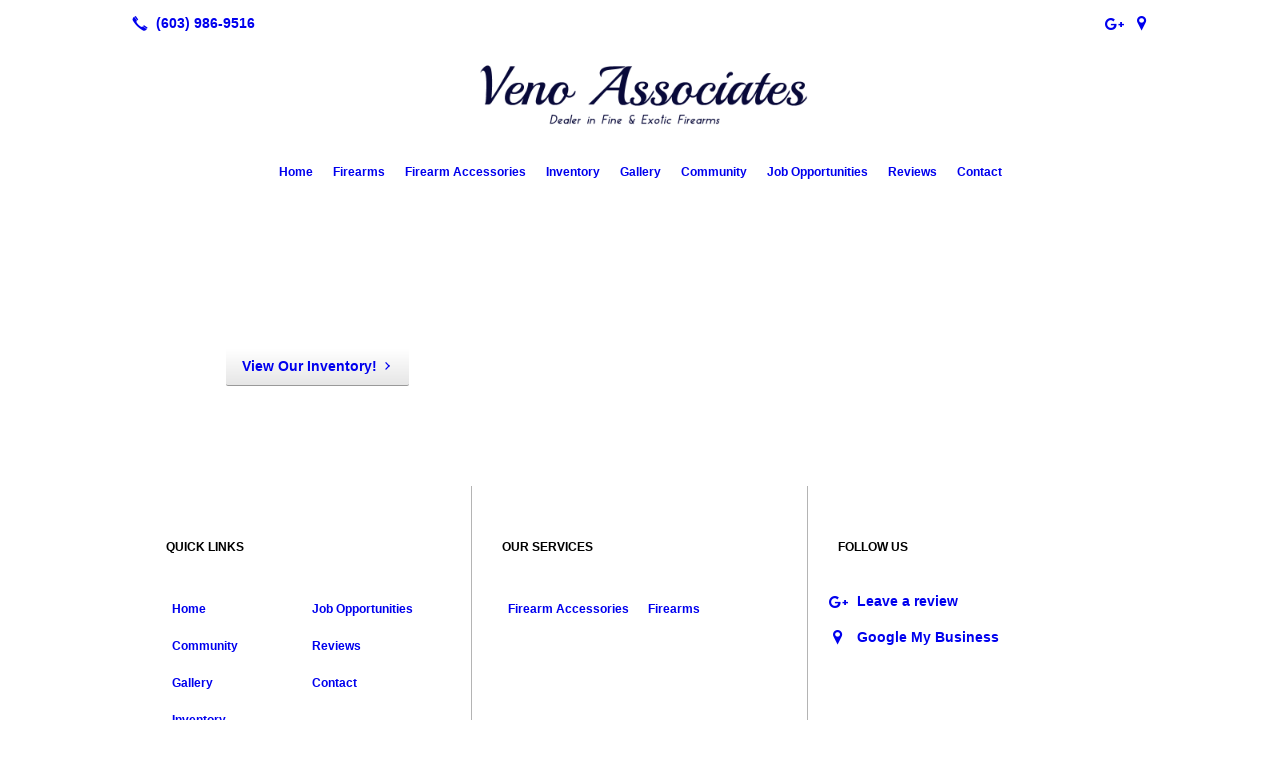

--- FILE ---
content_type: text/html; charset=UTF-8
request_url: https://venoguns.com/gallery/
body_size: 5674
content:
<!DOCTYPE html>
<!DOCTYPE html PUBLIC "-//W3C//DTD HTML 4.01 Transitional//EN" "http://www.w3.org/TR/html4/loose.dtd">

<html lang="en" class="theme_bg easton_theme luna_theme unknown-os" ng-app="themeApp" >
<head>
	<meta http-equiv="Content-Type" content="text/html; charset=utf-8">
    <meta http-equiv="X-UA-Compatible" content="IE=Edge">
    <meta name="viewport" content="width=device-width, initial-scale=1.0, user-scalable=no, minimal-ui" />
    <title>Gallery | Fryeburg, ME: Veno Associates</title>

    <!-- preconnecting / preloading -->
    <link rel="preconnect" as="style" id="jquery-ui-css-preload" href="//ajax.googleapis.com/ajax/libs/jqueryui/1.11.2/themes/smoothness/jquery-ui.min.css?ver=248_11" crossorigin/>
    <!-- end of preconnecting / preloading -->

    <!-- links to styles -->
    <link rel="stylesheet" id="jquery-ui-css"  href="//ajax.googleapis.com/ajax/libs/jqueryui/1.11.2/themes/smoothness/jquery-ui.min.css?ver=248_11" type="text/css" media="all" />


    <!-- from beacon-easton theme definition front_actions() -->
    <link rel="preconnect" id="Source-Sans-Pro-css-preconnect" href="https://fonts.googleapis.com/css?family=Source+Sans+Pro%3A400%2C700&#038;ver=248_11" />
<link rel="stylesheet" id="Source-Sans-Pro-css" href="https://fonts.googleapis.com/css?family=Source+Sans+Pro%3A400%2C700&#038;ver=248_11" type="text/css" media="all"/>
<link rel="stylesheet" id="theme-css" href="https://venoguns.com/cms_websites/css/dist/beacon-theme_easton/theme.css?ver=1" type="text/css" media="all and (min-width:0px)"/>
<link rel="stylesheet" id="customize-css" href="https://venoguns.com/cms_websites/cms_theme_custom_css.php?ver=248_11" type="text/css" media="all"/>
<!-- from _the_list -->

    <!-- general links to JS for all themes-->
    <!-- <script type="text/javascript" src="https://code.jquery.com/jquery-1.12.4.min.js"></script> -->
    <!-- <script type="text/javascript" src="https://code.jquery.com/jquery-migrate-1.4.1.min.js"></script> -->
    <!-- <script type="text/javascript" src="https://tsm-js.s3.amazonaws.com/jquery.validate.js?ver=248_11"></script> -->
    <!-- <script type="text/javascript" src="https://ajax.googleapis.com/ajax/libs/jqueryui/1.11.2/jquery-ui.min.js?ver=248_11"></script> -->
    <!-- from current/wp-content/themes/tsm-theme-1/plugins/_the_list/_the_list.php -->
    <!-- <script type="text/javascript" src="https://tsm-js.s3.amazonaws.com/jquery.sonar.min.js?ver=248_11"></script> -->
    <!-- <script type="text/javascript" src="https://venoguns.com/wp-content/themes/beacon-easton/js/nwmatcher.js"></script> -->
    <!-- <script type="text/javascript" src="https://venoguns.com/wp-content/themes/beacon-easton/js/modernizr-custom-11917.js"></script> -->

    <script type="text/javascript" src="https://venoguns.com/cms_websites/js/dist/shared/external/scripts.min.js"></script>

<script type="text/javascript" src="https://venoguns.com/cms_websites/tools/AdminBarAnalytics/js/external-tracking.min.js"></script>
<link rel="shortcut icon" sizes="16x16 32x32 64x64" href="/files/2020/03/tommy-gun.png?w=196&h=196&zc=0">
<meta property="og:image" content="/files/bigstock/2016/07/Black-Revolver-Gun-And-Semi-au-88458614.jpg"/>
<meta property="og:image" content="/files/2016/07/IMG_1338.jpg"/>
<meta property="og:image" content="/files/2016/07/IMG_1337.jpg"/>
<meta property="og:image" content="/files/2016/07/IMG_1335.jpg"/>
<meta property="og:image" content="/files/2016/07/IMG_1334.jpg"/>
<meta property="og:image" content="/wp-content/blogs.dir/18076/files/2017/10/IMG_0665-2g7.jpg"/>
<meta property="og:image" content="/wp-content/blogs.dir/18076/files/2017/10/IMG_0630-2f5.jpg"/>
<meta property="og:image" content="/wp-content/blogs.dir/18076/files/2017/10/IMG_0657-7g2.jpg"/>
<meta property="og:image" content="/files/2016/07/IMG_2005.jpg"/>
<meta property="og:image" content="/files/2016/07/IMG_2006.jpg"/>
<meta property="og:image" content="/files/2016/07/IMG_2007.jpg"/>
<meta property="og:image" content="/files/2016/07/IMG_2008.jpg"/>
<meta property="og:image" content="/files/2016/07/IMG_2009.jpg"/>
<meta property="og:image" content="/wp-content/blogs.dir/18076/files/2018/01/IMG_2010-1f9.jpg"/>
<meta property="og:title" content="Gallery | Fryeburg, ME: Veno Associates"/>
<meta property="og:site_name" content="Fryeburg, ME: Veno Associates"/>
<meta property="og:type" content="website"/>
<meta property="og:url" content="https://venoguns.com/gallery"/>
<meta property="og:description" content=""/>
<meta name="description" itemprop="description" content="" />
<link rel="canonical" href="https://venoguns.com/gallery" />
<link rel="stylesheet" id="custom-css-css" href="https://venoguns.com/cms_websites/cms_custom_css.php?ver=248_11" type="text/css" media="all"/>
<script>
jQuery(document).ready(function(){
jQuery(".mobile-abovepost").append("<a class='multi-contact-link' href='https://www.gunbroker.com/All/BI.aspx?IncludeSellers=3411440;' data-icon='i'>Shop Now</a>");
});
</script>



<script>
      jQuery(document).ready(function() {
            jQuery('.tsidesign_quote .item_2, .tsidesign_quote .item_3, .tsidesign_quote .item_4, .tsidesign_quote .item_5, .tsidesign_quote .item_6').hide();

  var $elements = jQuery('.tsidesign_quote .item_1, .tsidesign_quote .item_2, .tsidesign_quote .item_3, .tsidesign_quote .item_4, .tsidesign_quote .item_5, .tsidesign_quote .item_6');

  function anim_loop(index) {
   $elements.eq(index).delay(3000).fadeIn(2000, function() {
    var $self = jQuery(this);
    setTimeout(function() {
     $self.fadeOut(3000);
     anim_loop((index + 1) % $elements.length);
    }, 4000);
   });
  }
  anim_loop(0);
});
</script>

<script type="text/javascript">
//<![CDATA[
    var b2b = {
        'isTestingUser' : 0,
        'tag':'248_11',
        'theme': 'beacon-theme_easton',
        'blog_id': 18076,
        'website_id': 1988,
        'CID':'', // later
        'gaId':'UA-54286585-29',
        'page_type': '',
        'isPage': '',
        'post_id': '22726',
        'home_url':'https://venoguns.com',
        'admin_url':'',
        'plugins_url':'',
        'basename':'index.php',
        'isMobile':0,
        'isTablet':0,
        'isFrontPage': 0,
        'isPost':0,
        'isSuperAdmin':0,
        'isBeacon':1,
        'isB2Badmin':0,
        'hasStore':0,
        'primary_menu': 0 ,
        'qstr':[],
        'containerClasses':{},
        'post_password_required':0,
        'onFly':0
    };
//]]>
</script>
    <script type="text/javascript">
				window.b2b = window.b2b || {};
				window.b2b.GA = {"accounts":["UA-54286585-29","UA-26792682-1"]};
		</script>
<script type="text/javascript">
    var analyticsFileTypes = [''];
    var analyticsSnippet = 'enabled';
    var analyticsEventTracking = 'enabled';
</script>

<script type="text/javascript">
    var _gaq = _gaq || [];
    _gaq.push(['_setAccount', 'UA-54286585-29']);
    _gaq.push(['_addDevId', 'i9k95']); // Google Analyticator App ID with Google
    _gaq.push(['_setCampaignCookieTimeout', 0]);

    _gaq.push(['_trackPageview']);

    _gaq.push(['_setAccount', 'UA-26792682-1']);
_gaq.push(['_setCampaignCookieTimeout', 0]);
_gaq.push(['_trackPageview']);

    (function() {
        var ga = document.createElement('script'); ga.type = 'text/javascript'; ga.async = true;
        ga.src = ('https:' == document.location.protocol ? 'https://ssl' : 'http://www') + '.google-analytics.com/ga.js';
        var s = document.getElementsByTagName('script')[0]; s.parentNode.insertBefore(ga, s);
    })();
</script>

        <!-- Master Google tag (gtag.js) -->
            <script async src="https://www.googletagmanager.com/gtag/js?id=G-PF8RFHR03F"></script>
            <script>
            window.dataLayer = window.dataLayer || [];
            function gtag(){dataLayer.push(arguments);}
            gtag('js', new Date());
            gtag('config', 'G-PF8RFHR03F');
        </script>


            <!-- Ga4 Script-->
            <!-- Elapsed Time: 0.0027761459350586s -->
            <script async src="https://www.googletagmanager.com/gtag/js?id=G-F8BLX1E5P3"></script>
            <script> window.dataLayer = window.dataLayer || []; function gtag(){dataLayer.push(arguments);} gtag('js', new Date()); gtag('config', 'G-F8BLX1E5P3'); </script>


        <!-- Custom CTC & CTD events -->
        <script>
            document.addEventListener('DOMContentLoaded', function () {
                document.querySelectorAll("a[href^='tel']").forEach(function(el){
                    el.addEventListener('click', function (event) {
                        gtag('event', 'call_click');
                    });
                });
                document.querySelectorAll("a[href^='https://maps.google.com/maps']").forEach(function(el){
                    el.addEventListener('click', function (event) {
                        gtag('event', 'directions_click');
                    });
                });
            }, false);
        </script>

</head>
<body class=" page page-id-22726 page-template-default ve-iframe beacon r1 unknown">

<div class="mobile-wrapper">
    <div id="wrapper" class="beacon_wrapper">

        <div class="mobile_share_wrap modal_wrap">
            <div class="modal_content share_icons">
                <h3 class="modal_title">Follow Us <a href="#" class="modal_close close-share">x</a></h3>
                <div class="share_icons_list_wrap modal_list_wrap">
                    <div class="share_icons_list modal_list">
                        <a href='tel:+1-603-986-9516' class='phone' data-icon='A' title='(603) 986-9516'></a>
<ul class="social-media-links"><li class="custom-social-1"><a href="https://www.google.com/search?q=Veno+Associates&amp;oq=veno+associates&amp;aqs=chrome.0.69i59j69i60l2j69i61j35i39l2.3645j0j4&amp;sourceid=chrome&amp;ie=UTF-8#lrd=0x4cb3a840226b420f:0xd00e4f6dc5948d9f,3," title="Leave a review" target="_blank" ></a></li><li class="custom-social-2"><a href="https://goo.gl/maps/Sht9UXuDFwb6LJ6Y8" title="Google My Business" target="_blank" ></a></li></ul>                    </div>
                </div>
            </div>
        </div>
        <div id="the_header" class="header">
            <div class="ss_container header_share_wrap inline-list">
                <div class="share_icons-wrap share_icons">
                    <div class="share_icons_list">
                        <a href='tel:+1-603-986-9516' class='phone' data-icon='A' title='(603) 986-9516'></a>
<ul class="social-media-links"><li class="custom-social-1"><a href="https://www.google.com/search?q=Veno+Associates&amp;oq=veno+associates&amp;aqs=chrome.0.69i59j69i60l2j69i61j35i39l2.3645j0j4&amp;sourceid=chrome&amp;ie=UTF-8#lrd=0x4cb3a840226b420f:0xd00e4f6dc5948d9f,3," title="Leave a review" target="_blank" ></a></li><li class="custom-social-2"><a href="https://goo.gl/maps/Sht9UXuDFwb6LJ6Y8" title="Google My Business" target="_blank" ></a></li></ul>                    </div>
                </div>
            </div>

            <div class="mobile-triggers">
                <a href="#" class="trigger menu-trigger"><span>a</span></a>
                                <a href="#" class="trigger share-trigger"><span>!</span></a>
                            </div>

            
<div id='_the_logo' class='_is_plugin header-logo' slug='_the_logo' data-extra-args='{"section":"header"}'>
<h2 class='logo logo-v2'>
<div data-numslots="1" class="logo-variation logo-variation-header"><div  class="logo-slot pct100 slot_0 slot-type-image align-center"><a class="ve_no_url" href="https://venoguns.com" title="Fryeburg, ME: Veno Associates" rel="home"><img  src="/files/2016/07/venologo.png" /></a></div></div><div data-numslots="1" class="logo-variation logo-variation-mobile"><div  class="logo-slot pct100 slot_0 slot-type-image align-center"><a class="ve_no_url" href="https://venoguns.com" title="Fryeburg, ME: Veno Associates" rel="home"><img  src="/files/2016/07/venologo.png" /></a></div></div>
</h2></div>
            <div id="access" class="original_access">
                <div class="menu align-center">
            <ul id="menu-primary-menu" rel="dennis" class="sf-menu sf-menu_bg"><li class=" menu-item menu-item-20001 menu-item-object-page menu-item-type-post_type  page_item page-item-22723" id="menu-item-20001"><a href="https://venoguns.com/">Home</a></li><li class=" menu-item menu-item-20002 menu-item-object-page menu-item-type-post_type " id="menu-item-20002"><a href="https://venoguns.com/firearms/">Firearms</a></li><li class=" menu-item menu-item-20003 menu-item-object-page menu-item-type-post_type " id="menu-item-20003"><a href="https://venoguns.com/firearm-accessories/">Firearm Accessories</a></li><li class=" menu-item menu-item-457969 menu-item-object-page menu-item-type-post_type " id="menu-item-457969"><a href="https://venoguns.com/inventory/">Inventory</a></li><li class=" menu-item menu-item-has-children menu-item-20004 menu-item-object-page menu-item-type-post_type current-menu-item current_page_item" id="menu-item-20004"><a href="https://venoguns.com/gallery/">Gallery</a><ul class="sub-menu"><li class=" menu-item menu-item-20005 menu-item-object-page menu-item-type-post_type " id="menu-item-20005"><a href="https://venoguns.com/gallery-2/">Investment Pieces</a></li></ul>
                        </li><li class=" menu-item menu-item-119376 menu-item-object-page menu-item-type-post_type " id="menu-item-119376"><a href="https://venoguns.com/community/">Community</a></li><li class=" menu-item menu-item-96785 menu-item-object-page menu-item-type-post_type " id="menu-item-96785"><a href="https://venoguns.com/job-opportunities/">Job Opportunities</a></li><li class=" menu-item menu-item-357117 menu-item-object-page menu-item-type-post_type " id="menu-item-357117"><a href="https://venoguns.com/reviews/">Reviews</a></li><li class=" menu-item menu-item-20006 menu-item-object-page menu-item-type-post_type " id="menu-item-20006"><a href="https://venoguns.com/contact/">Contact</a></li></ul>
        </div>            </div>

        </div><!-- closed id="the_header" -->
        <div id="container" class="">

            <div class="mobile-abovepost "><ul class="phones"><li class="primary tsi-phone "><a href="tel:(603) 986-9516" data-icon="A" title="(603) 986-9516"><span><b></b> (603) 986-9516</span></a></li></ul><ul class="addresses"><li class="primary tsi-address "><a href="https://maps.google.com/maps?daddr=84 Smith St, Fryeburg, ME 04037" data-icon="M" title="https://maps.google.com/maps?daddr=84 Smith St, Fryeburg, ME 04037" target="_blank">Directions</a></li></ul></div>
<div class='full_width_content section_content content_bg wrp_color_bg'><div class='section w1060'><!-- Start block beacon_photo_gallery -->
<!-- photo_gallery new RENDER -->
 <div id='section_1' class='list_block type_gallery g_color g1 column_amt_1 widescreen_16_9 large not_well  '>
<div class='the_list'><div class='slides' data-settings='{&quot;effect&quot;:&quot;slide&quot;,&quot;autoplay&quot;:&quot;1&quot;,&quot;interval&quot;:&quot;5&quot;,&quot;pauseonhover&quot;:&quot;1&quot;,&quot;restartdelay&quot;:&quot;2.5&quot;}'>
<div class='item_1 the_list_item center hero yes_image yes_heads no_desc' lang='en'>
<div class='the_list_item_image'>
                    <img alt="Gallery"  src='/files/bigstock/2016/07/Black-Revolver-Gun-And-Semi-au-88458614.jpg?w=1440&h=810&a=t' border='0' class='item_image'></div>
<div class='caption_overlay'>&nbsp;</div>
                    <div class='caption'>
                        <div class='the_list_text'>
                            <div class='the_list_item_heads'>
                                
<H1 class='the_list_item_headline'>Gallery</H1>
                                
                            </div>
                            <div class='the_list_item_desc'><p></p></div>
                            
                        </div>
                    </div>
</div>
</div></div></div>
<!-- end of photo_gallery new RENDER --><!-- End block --></div></div><div class='content thereIsFeatured section_content content_bg wrp_color_bg'><div class='section w988'><!-- Start block beacon_photo_grid -->
<!-- photo_grid new RENDER -->
 <div id='section_2' class='list_block type_photo_grid pg1 column_amt_4 portrait_3_4 small xsmall not_well '>
<div class='item_1 the_list_item center not_hero yes_image no_heads no_desc ' lang='en'>
<a class='block_link' href='/files/2016/07/IMG_1338.jpg'  rel='lightbox' data-lightbox='lightbox-1s-0b' target='_self' class='the_item_link' data-title=''></a>
<div class='the_list_item_image'>
<img alt='' data-src='' data-lazy-load-img-src='/files/2016/07/IMG_1338.jpg?w=316&h=421&a=t' border='0' class='item_image beacon-lazy-load' src='https://venoguns.com/cms_websites/img/lazy-load-placeholder.png'>
</div></div>
<div class='item_2 the_list_item center not_hero yes_image no_heads no_desc ' lang='en'>
<a class='block_link' href='/files/2016/07/IMG_1337.jpg'  rel='lightbox' data-lightbox='lightbox-1s-0b' target='_self' class='the_item_link' data-title=''></a>
<div class='the_list_item_image'>
<img alt='' data-src='' data-lazy-load-img-src='/files/2016/07/IMG_1337.jpg?w=316&h=421&a=t' border='0' class='item_image beacon-lazy-load' src='https://venoguns.com/cms_websites/img/lazy-load-placeholder.png'>
</div></div>
<div class='item_3 the_list_item center not_hero yes_image no_heads no_desc ' lang='en'>
<a class='block_link' href='/files/2016/07/IMG_1335.jpg'  rel='lightbox' data-lightbox='lightbox-1s-0b' target='_self' class='the_item_link' data-title=''></a>
<div class='the_list_item_image'>
<img alt='' data-src='' data-lazy-load-img-src='/files/2016/07/IMG_1335.jpg?w=316&h=421&a=t' border='0' class='item_image beacon-lazy-load' src='https://venoguns.com/cms_websites/img/lazy-load-placeholder.png'>
</div></div>
<div class='item_4 the_list_item center not_hero yes_image no_heads no_desc ' lang='en'>
<a class='block_link' href='/files/2016/07/IMG_1334.jpg'  rel='lightbox' data-lightbox='lightbox-1s-0b' target='_self' class='the_item_link' data-title=''></a>
<div class='the_list_item_image'>
<img alt='' data-src='' data-lazy-load-img-src='/files/2016/07/IMG_1334.jpg?w=316&h=421&a=t' border='0' class='item_image beacon-lazy-load' src='https://venoguns.com/cms_websites/img/lazy-load-placeholder.png'>
</div></div>
<div class='item_5 the_list_item center not_hero yes_image no_heads no_desc ' lang='en'>
<a class='block_link' href='/wp-content/blogs.dir/18076/files/2017/10/IMG_0665-2g7.jpg'  rel='lightbox' data-lightbox='lightbox-1s-0b' target='_self' class='the_item_link' data-title=''></a>
<div class='the_list_item_image'>
<img alt='' data-src='' data-lazy-load-img-src='/wp-content/blogs.dir/18076/files/2017/10/IMG_0665-2g7.jpg?w=316&h=421&a=t' border='0' class='item_image beacon-lazy-load' src='https://venoguns.com/cms_websites/img/lazy-load-placeholder.png'>
</div></div>
<div class='item_6 the_list_item center not_hero yes_image no_heads no_desc ' lang='en'>
<a class='block_link' href='/wp-content/blogs.dir/18076/files/2017/10/IMG_0630-2f5.jpg'  rel='lightbox' data-lightbox='lightbox-1s-0b' target='_self' class='the_item_link' data-title=''></a>
<div class='the_list_item_image'>
<img alt='' data-src='' data-lazy-load-img-src='/wp-content/blogs.dir/18076/files/2017/10/IMG_0630-2f5.jpg?w=316&h=421&a=t' border='0' class='item_image beacon-lazy-load' src='https://venoguns.com/cms_websites/img/lazy-load-placeholder.png'>
</div></div>
<div class='item_7 the_list_item center not_hero yes_image no_heads no_desc ' lang='en'>
<a class='block_link' href='/wp-content/blogs.dir/18076/files/2017/10/IMG_0657-7g2.jpg'  rel='lightbox' data-lightbox='lightbox-1s-0b' target='_self' class='the_item_link' data-title=''></a>
<div class='the_list_item_image'>
<img alt='' data-src='' data-lazy-load-img-src='/wp-content/blogs.dir/18076/files/2017/10/IMG_0657-7g2.jpg?w=316&h=421&a=t' border='0' class='item_image beacon-lazy-load' src='https://venoguns.com/cms_websites/img/lazy-load-placeholder.png'>
</div></div>
<div class='item_8 the_list_item center not_hero yes_image no_heads no_desc ' lang='en'>
<a class='block_link' href='/files/2016/07/IMG_2005.jpg'  rel='lightbox' data-lightbox='lightbox-1s-0b' target='_self' class='the_item_link' data-title=''></a>
<div class='the_list_item_image'>
<img alt='' data-src='' data-lazy-load-img-src='/files/2016/07/IMG_2005.jpg?w=316&h=421&a=t' border='0' class='item_image beacon-lazy-load' src='https://venoguns.com/cms_websites/img/lazy-load-placeholder.png'>
</div></div>
<div class='item_9 the_list_item center not_hero yes_image no_heads no_desc ' lang='en'>
<a class='block_link' href='/files/2016/07/IMG_2006.jpg'  rel='lightbox' data-lightbox='lightbox-1s-0b' target='_self' class='the_item_link' data-title=''></a>
<div class='the_list_item_image'>
<img alt='' data-src='' data-lazy-load-img-src='/files/2016/07/IMG_2006.jpg?w=316&h=421&a=t' border='0' class='item_image beacon-lazy-load' src='https://venoguns.com/cms_websites/img/lazy-load-placeholder.png'>
</div></div>
<div class='item_10 the_list_item center not_hero yes_image no_heads no_desc ' lang='en'>
<a class='block_link' href='/files/2016/07/IMG_2007.jpg'  rel='lightbox' data-lightbox='lightbox-1s-0b' target='_self' class='the_item_link' data-title=''></a>
<div class='the_list_item_image'>
<img alt='' data-src='' data-lazy-load-img-src='/files/2016/07/IMG_2007.jpg?w=316&h=421&a=t' border='0' class='item_image beacon-lazy-load' src='https://venoguns.com/cms_websites/img/lazy-load-placeholder.png'>
</div></div>
<div class='item_11 the_list_item center not_hero yes_image no_heads no_desc ' lang='en'>
<a class='block_link' href='/files/2016/07/IMG_2008.jpg'  rel='lightbox' data-lightbox='lightbox-1s-0b' target='_self' class='the_item_link' data-title=''></a>
<div class='the_list_item_image'>
<img alt='' data-src='' data-lazy-load-img-src='/files/2016/07/IMG_2008.jpg?w=316&h=421&a=t' border='0' class='item_image beacon-lazy-load' src='https://venoguns.com/cms_websites/img/lazy-load-placeholder.png'>
</div></div>
<div class='item_12 the_list_item center not_hero yes_image no_heads no_desc ' lang='en'>
<a class='block_link' href='/files/2016/07/IMG_2009.jpg'  rel='lightbox' data-lightbox='lightbox-1s-0b' target='_self' class='the_item_link' data-title=''></a>
<div class='the_list_item_image'>
<img alt='' data-src='' data-lazy-load-img-src='/files/2016/07/IMG_2009.jpg?w=316&h=421&a=t' border='0' class='item_image beacon-lazy-load' src='https://venoguns.com/cms_websites/img/lazy-load-placeholder.png'>
</div></div>
<div class='item_13 the_list_item center not_hero yes_image no_heads no_desc ' lang='en'>
<a class='block_link' href='/wp-content/blogs.dir/18076/files/2018/01/IMG_2010-1f9.jpg'  rel='lightbox' data-lightbox='lightbox-1s-0b' target='_self' class='the_item_link' data-title=''></a>
<div class='the_list_item_image'>
<img alt='' data-src='' data-lazy-load-img-src='/wp-content/blogs.dir/18076/files/2018/01/IMG_2010-1f9.jpg?w=316&h=421&a=t' border='0' class='item_image beacon-lazy-load' src='https://venoguns.com/cms_websites/img/lazy-load-placeholder.png'>
</div></div></div>
<!-- end of photo_grid new RENDER --><!-- End block --><!-- Start block beacon_article -->
<!-- article new RENDER -->
<div id='section_3' class='list_block type_article a1 column_amt_1 landscape_4_3 large not_well '>

<div class='item_1 the_list_item center not_hero no_image no_heads no_desc' lang='en'>
                    <div class='the_list_wrap'>
<div class='the_list_item_heads'></div>
<div class='the_list_item_action'><a href='http://www.gunbroker.com/All/BI.aspx?IncludeSellers=3411440&cpcid=500' target='_blank' class='accent_color_bg accent_txt_color'>View Our Inventory!</a></div>
</div></div>
</div>
<!-- end of article new RENDER --><!-- End block --></div></div></div> <!-- closed div id="container" -->
<div id="the_footer">
    <div class="footer">
        <div class="section w988">
            <div class="list_block type_article column_amt_4 small">
                <!-- Start of composite --><div rel="1" class="widget the_list_item ftr_txt_color tsI_footer_tmpl_cls"><h2 class="list_block_headline"><span>Quick Links</span></h2>
<div class="menu-footer-menu-container">
            <ul id="menu-Quick Links" rel="dennis" class="menu"><li class=" menu-item menu-item-404778 menu-item-object-page menu-item-type-post_type  page_item page-item-22723" id="menu-item-404778"><a href="https://venoguns.com/">Home</a></li><li class=" menu-item menu-item-404779 menu-item-object-page menu-item-type-post_type " id="menu-item-404779"><a href="https://venoguns.com/community/">Community</a></li><li class=" menu-item menu-item-404780 menu-item-object-page menu-item-type-post_type " id="menu-item-404780"><a href="https://venoguns.com/gallery-2/">Gallery</a></li><li class=" menu-item menu-item-457970 menu-item-object-page menu-item-type-post_type " id="menu-item-457970"><a href="https://venoguns.com/inventory/">Inventory</a></li><li class=" menu-item menu-item-404781 menu-item-object-page menu-item-type-post_type " id="menu-item-404781"><a href="https://venoguns.com/job-opportunities/">Job Opportunities</a></li><li class=" menu-item menu-item-404783 menu-item-object-page menu-item-type-post_type " id="menu-item-404783"><a href="https://venoguns.com/reviews/">Reviews</a></li><li class=" menu-item menu-item-404784 menu-item-object-page menu-item-type-post_type " id="menu-item-404784"><a href="https://venoguns.com/contact/">Contact</a></li></ul>
        </div></div>
<div rel="1" class="widget the_list_item ftr_txt_color tsI_footer_tmpl_cls"><h2 class="list_block_headline"><span>Our Services</span></h2>
<div class="menu-footer-menu-container">
            <ul id="menu-Services" rel="dennis" class="menu"><li class=" menu-item menu-item-404785 menu-item-object-page menu-item-type-post_type " id="menu-item-404785"><a href="https://venoguns.com/firearm-accessories/">Firearm Accessories</a></li><li class=" menu-item menu-item-404786 menu-item-object-page menu-item-type-post_type " id="menu-item-404786"><a href="https://venoguns.com/firearms/">Firearms</a></li></ul>
        </div></div>
<div rel="1" class="widget the_list_item ftr_txt_color tsI_footer_tmpl_cls"><h2 class="list_block_headline"><span>Follow Us</span></h2>
<ul class="social-media-links"><li class="custom-social-1"><a href="https://www.google.com/search?q=Veno+Associates&amp;oq=veno+associates&amp;aqs=chrome.0.69i59j69i60l2j69i61j35i39l2.3645j0j4&amp;sourceid=chrome&amp;ie=UTF-8#lrd=0x4cb3a840226b420f:0xd00e4f6dc5948d9f,3," title="Leave a review" target="_blank" ></a></li><li class="custom-social-2"><a href="https://goo.gl/maps/Sht9UXuDFwb6LJ6Y8" title="Google My Business" target="_blank" ></a></li></ul></div>
<!-- End of composite -->            </div>
        </div>
    </div><!-- closed class="footer" -->
    <div class="footer_brand">
        
<div id='_the_logo' class='_is_plugin footer-logo' slug='_the_logo' data-extra-args='{"section":"footer"}'>
<h2 class='logo logo-v2'>
<div data-numslots="1" class="logo-variation logo-variation-footer"><div  class="logo-slot pct100 slot_0 slot-type-image align-center"><a class="ve_no_url" href="https://venoguns.com" title="Fryeburg, ME: Veno Associates" rel="home"><img  src="/files/2016/07/venologo.png" /></a></div></div>
</h2></div>    </div><!-- closed class="footer_brand" -->
    <div class="footer">
        
<div id="_the_copyright">
    <div class="copy">
        <ul rel="1">
            <li>Copyright &copy; 2026 Veno Associates, all rights reserved.</li>
            <li><span class='footer-street-address footer-address'>84 Smith St, &nbsp;</span><span class='footer-city-state-zip-address footer-address'><span>Fryeburg</span>,&nbsp;<span>ME</span>&nbsp;<span>04037</span>&nbsp;&nbsp;</span>
            <span class='footer-phone-address footer-address'>
                (603) 986-9516
            </span>
            </li>
        </ul>
    </div>
</div>
    </div><!-- closed class="footer" with copyright-->
</div> <!-- closed class="the_footer" -->


</div><!-- closed class="mobile-wrapper" -->
</div><!-- closed class="beacon_wrapper" -->
<div id="_the_embeded_below_mods" slug="">
                <div id="_the_embeded_below_mods_wrapper"></div>
                <div id="_the_embeded_below_mods_btn" class="_is_embeded"></div>
            </div>
<script type="text/javascript" src="https://venoguns.com/cms_websites/js/dist/shared/underscore.min.js?ver=1.8.3"></script>
<script type="text/javascript" src="https://venoguns.com/cms_websites/js/dist/beacon-easton/theme-plugins-min.js"></script>
<script type="text/javascript" src="https://venoguns.com/cms_websites/js/dist/beacon-theme_easton/theme-min.js"></script>
<script type="text/javascript" src="https://venoguns.com/cms_websites/js/dist/shared/internal/beacon-lazy-load.min.js"></script>
<script type="text/javascript" src="https://venoguns.com/cms_websites/js/dist/beacon-easton/theme-menu-horizontal-v1.min.js"></script>

<script type="text/javascript" src="https://venoguns.com/cms_websites/tools/GAEventTracking/js/scripts.min.js"></script>

</body></html>